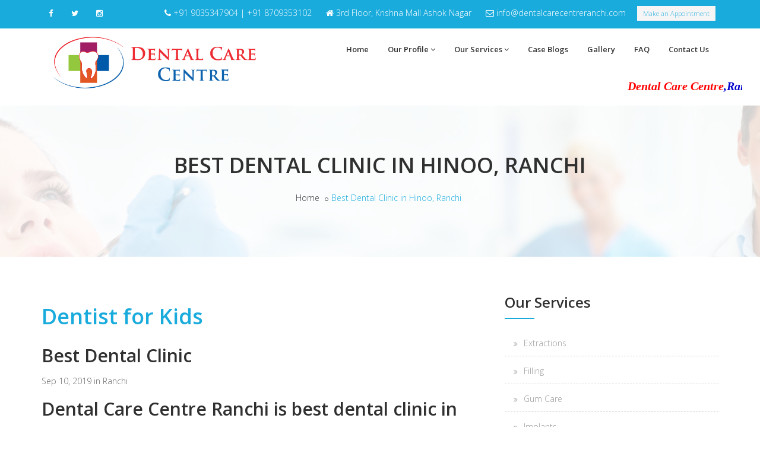

--- FILE ---
content_type: text/html; charset=utf-8
request_url: http://dentalcarecentreranchi.com/dentalclinic/Hinoo/bestdentalclinicinHinoo.html
body_size: 37537
content:







<!DOCTYPE html>
<html dir="ltr" lang="en">

<head>

<!-- Meta Tags -->
<meta name="viewport" content="width=device-width,initial-scale=1.0"/>
<meta http-equiv="content-type" content="text/html; charset=UTF-8"/>
<meta name="description" content="Best Dental Clinic in Hinoo" />
<meta name="keywords" content="dental, clinic, care, centre, hospital" />
<meta name="author" content="Dr. Ankur kr Sriwastwa" />

<!-- Page Title -->
<title>Best Dental Clinic in Hinoo Dental Care Centre</title>

<!-- Favicon and Touch Icons -->
<link href="/images/favicon.png" rel="shortcut icon" type="image/png">
<link href="/images/apple-touch-icon.png" rel="apple-touch-icon">
<link href="/images/apple-touch-icon-72x72.png" rel="apple-touch-icon" sizes="72x72">
<link href="/images/apple-touch-icon-114x114.png" rel="apple-touch-icon" sizes="114x114">
<link href="/images/apple-touch-icon-144x144.png" rel="apple-touch-icon" sizes="144x144">

<!-- Stylesheet -->
<link href="/css/bootstrap.min.css" rel="stylesheet" type="text/css">
<link href="/css/jquery-ui.min.css" rel="stylesheet" type="text/css">
<link href="/css/animate.css" rel="stylesheet" type="text/css">
<link href="/css/css-plugin-collections.css" rel="stylesheet"/>
<!-- CSS | menuzord megamenu skins -->
<link id="menuzord-menu-skins" href="/css/menuzord-skins/menuzord-boxed.css" rel="stylesheet"/>
<!-- CSS | Main style file -->
<link href="/css/style-main.css" rel="stylesheet" type="text/css">
<!-- CSS | Preloader Styles -->
<link href="/css/preloader.css" rel="stylesheet" type="text/css">
<!-- CSS | Custom Margin Padding Collection -->
<link href="/css/custom-bootstrap-margin-padding.css" rel="stylesheet" type="text/css">
<!-- CSS | Responsive media queries -->
<link href="/css/responsive.css" rel="stylesheet" type="text/css">
<!-- CSS | Style css. This is the file where you can place your own custom css code. Just uncomment it and use it. -->
<!-- <link href="css/style.css" rel="stylesheet" type="text/css"> -->

<!-- CSS | Theme Color -->
<link href="/css/colors/theme-skin-blue4.css" rel="stylesheet" type="text/css">
<!-- external javascripts -->
<script src="/js/jquery-2.2.4.min.js"></script>
<script src="/js/jquery-ui.min.js"></script>
<script src="/js/bootstrap.min.js"></script>
<!-- JS | jquery plugin collection for this theme -->
<script src="/js/jquery-plugin-collection.js"></script>

<!-- HTML5 shim and Respond.js for IE8 support of HTML5 elements and media queries -->
<!-- WARNING: Respond.js doesn't work if you view the page via file:// -->
<!--[if lt IE 9]>
  <script src="https://oss.maxcdn.com/html5shiv/3.7.2/html5shiv.min.js"></script>
  <script src="https://oss.maxcdn.com/respond/1.4.2/respond.min.js"></script>
<![endif]-->
</head>
    
<body class="">
<div id="wrapper" class="clearfix">
  <!-- preloader -->
  <div id="preloader">
    <div id="spinner">
      <div class="preloader-dot-loading">
        <div class="cssload-loading"><i></i><i></i><i></i><i></i></div>
      </div>
    </div>
 
  </div>
  
  <!-- Header -->
  


<header id="header" class="header">
    <div class="header-top bg-theme-colored sm-text-center">
      <div class="container">
        <div class="row">
          <div class="col-md-2">
            <div class="widget no-border m-0">
              <ul class="styled-icons icon-dark icon-theme-colored icon-sm sm-text-center">
                <li><a href="https://www.facebook.com/Dentalcarecentreranchi/"><i class="fa fa-facebook"></i></a></li>
                <li><a href="#"><i class="fa fa-twitter"></i></a></li>
                <li><a href="#"><i class="fa fa-instagram"></i></a></li>
              </ul>
            </div>
          </div>
          <div class="col-md-10">
            <div class="widget no-border m-0">
              <ul class="list-inline pull-right flip sm-pull-none sm-text-center mt-5">
                <li class="m-0 pl-10 pr-10"> <i class="fa fa-phone text-white"></i> <a class="text-white" href="#">+91 9035347904 | +91 8709353102</a> </li>
                <li class="text-white m-0 pl-10 pr-10"> <i class="fa fa-home text-white"></i>&nbsp;3rd Floor, Krishna Mall Ashok Nagar</li>
                <li class="m-0 pl-10 pr-10"> <i class="fa fa-envelope-o text-white"></i> <a class="text-white" href="mailto:info@dentalcarecentreranchi.com">info@dentalcarecentreranchi.com</a> </li>
                <li class="sm-display-block mt-sm-10 mb-sm-10">
                  <!-- Modal: Appointment Starts -->
                  <a class="bg-light p-5 text-theme-colored font-11 pl-10 pr-10 ajaxload-popup" href="/ajax-load/Appointment.aspx">Make an Appointment</a>
                    
                  <!-- Modal: Appointment End -->
                </li>
              </ul>
            </div>
          </div>
        </div>
      </div>
    </div>
    <div class="header-nav">
      <div class="header-nav-wrapper navbar-scrolltofixed bg-white">
        <div class="container">
          <nav id="menuzord-right" class="menuzord blue no-bg"><a class="menuzord-brand pull-left flip xs-pull-center mb-15" href="/Default.aspx"><img id="logoimg" src="/images/dental.png" class="logosize" alt=""></a>
            <ul class="menuzord-menu">
              <li><a href="/Default.aspx">Home</a></li>
              <li><a href="">Our Profile</a>
                  <ul class="dropdown">
                      <li><a href ="/OurProfile.aspx">Clinic Profile</a></li>
                      <li><a href ="/DrProfile.aspx">Doctor Profile</a></li>
                  </ul>
              </li>
              <li><a href="#">Our Services</a>
                  <ul class="dropdown">  
                   <li><a href ='/services/27/Root-Canal.html'>Root Canal</a></li>
<li><a href ='/services/28/Missing-Teeth.html'>Missing Teeth</a></li>
<li><a href ='/services/22/Extractions.html'>Extractions</a></li>
<li><a href ='/services/23/Filling.html'>Filling</a></li>
<li><a href ='/services/24/Gum-Care.html'>Gum Care</a></li>
<li><a href ='/services/25/Implants.html'>Implants</a></li>
<li><a href ='/services/26/Orthodontics.html'>Orthodontics</a></li>
<li><a href ='/services/29/Child-Care.html'>Child Care</a></li>

                </ul>
              </li>

                <li><a href="/CaseBlog.aspx">Case Blogs</a></li>
              <li><a href="/galleryAlbum.aspx">Gallery</a></li>
              <li><a href="/Faq.aspx">FAQ</a></li>
              
                 
               
             
                <li><a href="/ContactUs.aspx">Contact Us</a></li>
            </ul>
          </nav>
        </div>
      </div>
    </div>
  </header>
 <div class="col-md-12" style="padding-top:10px">
    <div class="col-md-4"></div>
            <div class="col-md-8">
    <marquee><p>
	<span style="font-family:comic sans ms,cursive;"><strong><cite><span style="color:#ff0000;"><span style="font-size:20px;">Dental Care<span style="color:#0000cd;"><span style="font-size:20px;"> </span></span>Centre</span></span><span style="color:#0000cd;"><span style="font-size:20px;">,Ranchi</span></span></cite></strong></span></p>
</marquee>  
                </div>
          </div>
      <div class="clearfix"></div>


  
  <!-- Start main-content -->
  <div class="main-content">
    <!-- Section: inner-header -->
    <section class="inner-header divider parallax layer-overlay overlay-white-8" data-bg-img="/images/bg/bg6.jpg">
      <div class="container pt-60 pb-60">
        <!-- Section Content -->
        <div class="section-content">
          <div class="row">
            <div class="col-md-12 text-center">
              <h1 class="title">Best Dental Clinic in Hinoo, Ranchi</h1>
              <ol class="breadcrumb text-center text-black mt-10">
                <li><a href="/Default.aspx">Home</a></li>
                
                <li class="active text-theme-colored">Best Dental Clinic in Hinoo, Ranchi</li>
              </ol>
            </div>
          </div>
        </div>
      </div>
    </section>

    <!-- Section: Service details -->
    <section>
      <div class="container">
        <div class="section-content">
          <div class="row">


              
            <div class="col-xs-12 col-sm-8 col-md-8 pull-left flip">

              <div class="row">
                
              </div>
              <div class="row">
                <div class="col-md-12">
                  <h1 style="color: #1AABDD">Dentist for Kids</h1>
                  <p class="lead"><article class='post-511 post type-post status-publish format-standard has-post-thumbnail hentry category-all category-faqs category-pediatric-dentistry category-tips'> <header>       <h2 class='title'>Best Dental Clinic</h2>       <div class='entry-meta'>   <time class='updated' datetime='2019-09-10T13:00:21+00:00'>Sep 10,  2019</time>&nbsp;in Ranchi </div>    </header>    <div class='entry-content default-content'>       <h2>Dental Care Centre Ranchi is best dental clinic in Ranchi</h2>  <h2>There are many reasons for a toothache, and as adults we are able to identify and seek relief when necessary.</h2> <p>Dental Care Centre Ranchi have been established keeping an idea in mind and that is to increase the standard of dental treatment in Ranchi, Jharkhand. At our clinic we are proud of our unique brand of gentle treatment with international standard. As the population is getting concerned for dental treatment, which has gradually increase the demand for ultra modern dental clinic which have all the facilities and technologies under one roof.</p> <p>Dental Care Centre - Dr.Ankur Srivastave is Dental Specialities with multispeciality dental clinic situated in the heart of Ranchi city, with all latest equipments and providing all types of treatment modalities.</p> <p>Dental Care Centre functions on the concept of providing expertise of the various specialists in dental surgery to provide the top most dental care to the patients. We specialize in all the basic & latest dental procedures including dental implants, teeth whitening, porcelain veneers, smile corrections, gap closures, fixed teeth, root canal treatment, gum surgery, braces, kids dentistry, laser dentistry, gummy smile correction metal free crowns/bridges, wisdom teeth extractions, dental X-rays, etc</p> <hr> <h2>Our Specialities : </h2> <ul> <li>Regular Dental & Oral Check up</li> <li>R.C.T. (Root Canal Treatment)</li> <li>Fixed Teeth Replacement</li> <li>Tooth erosion and/or decay</li> <li>ASER - Filling</li> <li>Cosmetic Smile designing</li> <li>Teeth Whitening</li> <li>Dental Implants</li> </ul>     </div>           </article></p>
                  
                    
                </div>
                <div class="col-md-12 mb-30">
                  <h4>Our Features Services</h4>
                  <ul class="list-icon theme-colored">
                    <li><i class="fa fa-pencil-square-o"></i>It is performed using brackets and braces.?</li>
                    <li><i class="fa fa-pencil-square-o"></i>Orthodontic treatment requires minimum of 8-10 months to align the teeth..</li>
                    <li><i class="fa fa-pencil-square-o"></i>If you are young and your teeth are misaligned but in the perfect shape and colour, then braces or is the right path for you  </li>
                  </ul>
                </div>
              </div>
             
             
                 
                   <h1 class='small pull-left'><a href='/dentalclinic/Ranchi/bestdentalclinicinRanchi.html'>Best Dental Clinic in Ranchi</a>&nbsp;|&nbsp; </h1>
<h1 class='small pull-left'><a href='/dentalclinic/Adarsh_Nagar/bestdentalclinicinAdarsh_Nagar.html'>Best Dental Clinic in Adarsh Nagar</a>&nbsp;|&nbsp; </h1>
<h1 class='small pull-left'><a href='/dentalclinic/Argora/bestdentalclinicinArgora.html'>Best Dental Clinic in Argora</a>&nbsp;|&nbsp; </h1>
<h1 class='small pull-left'><a href='/dentalclinic/Argora_Chowk/bestdentalclinicinArgora_Chowk.html'>Best Dental Clinic in Argora Chowk</a>&nbsp;|&nbsp; </h1>
<h1 class='small pull-left'><a href='/dentalclinic/Ashok_Nagar/bestdentalclinicinAshok_Nagar.html'>Best Dental Clinic in Ashok Nagar</a>&nbsp;|&nbsp; </h1>
<h1 class='small pull-left'><a href='/dentalclinic/Bahu_Bazaar/bestdentalclinicinBahu_Bazaar.html'>Best Dental Clinic in Bahu Bazaar</a>&nbsp;|&nbsp; </h1>
<h1 class='small pull-left'><a href='/dentalclinic/Balsiring/bestdentalclinicinBalsiring.html'>Best Dental Clinic in Balsiring</a>&nbsp;|&nbsp; </h1>
<h1 class='small pull-left'><a href='/dentalclinic/Bara_Ghagra/bestdentalclinicinBara_Ghagra.html'>Best Dental Clinic in Bara Ghagra</a>&nbsp;|&nbsp; </h1>
<h1 class='small pull-left'><a href='/dentalclinic/Bariatu_Road/bestdentalclinicinBariatu_Road.html'>Best Dental Clinic in Bariatu Road</a>&nbsp;|&nbsp; </h1>
<h1 class='small pull-left'><a href='/dentalclinic/Bhumiartoli/bestdentalclinicinBhumiartoli.html'>Best Dental Clinic in Bhumiartoli</a>&nbsp;|&nbsp; </h1>
<h1 class='small pull-left'><a href='/dentalclinic/Birsa_Nagar/bestdentalclinicinBirsa_Nagar.html'>Best Dental Clinic in Birsa Nagar</a>&nbsp;|&nbsp; </h1>
<h1 class='small pull-left'><a href='/dentalclinic/Bogaicholi/bestdentalclinicinBogaicholi.html'>Best Dental Clinic in Bogaicholi</a>&nbsp;|&nbsp; </h1>
<h1 class='small pull-left'><a href='/dentalclinic/Booti_More/bestdentalclinicinBooti_More.html'>Best Dental Clinic in Booti More</a>&nbsp;|&nbsp; </h1>
<h1 class='small pull-left'><a href='/dentalclinic/Booty_Road/bestdentalclinicinBooty_Road.html'>Best Dental Clinic in Booty Road</a>&nbsp;|&nbsp; </h1>
<h1 class='small pull-left'><a href='/dentalclinic/Burdwan_Compound/bestdentalclinicinBurdwan_Compound.html'>Best Dental Clinic in Burdwan Compound</a>&nbsp;|&nbsp; </h1>
<h1 class='small pull-left'><a href='/dentalclinic/Chutia/bestdentalclinicinChutia.html'>Best Dental Clinic in Chutia</a>&nbsp;|&nbsp; </h1>
<h1 class='small pull-left'><a href='/dentalclinic/Circular_Road/bestdentalclinicinCircular_Road.html'>Best Dental Clinic in Circular Road</a>&nbsp;|&nbsp; </h1>
<h1 class='small pull-left'><a href='/dentalclinic/Daladili_Bhonda_Road/bestdentalclinicinDaladili_Bhonda_Road.html'>Best Dental Clinic in Daladili Bhonda Road</a>&nbsp;|&nbsp; </h1>
<h1 class='small pull-left'><a href='/dentalclinic/Daud_Nagar/bestdentalclinicinDaud_Nagar.html'>Best Dental Clinic in Daud Nagar</a>&nbsp;|&nbsp; </h1>
<h1 class='small pull-left'><a href='/dentalclinic/Delatoli/bestdentalclinicinDelatoli.html'>Best Dental Clinic in Delatoli</a>&nbsp;|&nbsp; </h1>
<h1 class='small pull-left'><a href='/dentalclinic/Dhurwa/bestdentalclinicinDhurwa.html'>Best Dental Clinic in Dhurwa</a>&nbsp;|&nbsp; </h1>
<h1 class='small pull-left'><a href='/dentalclinic/Dibdih/bestdentalclinicinDibdih.html'>Best Dental Clinic in Dibdih</a>&nbsp;|&nbsp; </h1>
<h1 class='small pull-left'><a href='/dentalclinic/Doranda/bestdentalclinicinDoranda.html'>Best Dental Clinic in Doranda</a>&nbsp;|&nbsp; </h1>
<h1 class='small pull-left'><a href='/dentalclinic/Dwarikapuri/bestdentalclinicinDwarikapuri.html'>Best Dental Clinic in Dwarikapuri</a>&nbsp;|&nbsp; </h1>
<h1 class='small pull-left'><a href='/dentalclinic/Firayalal/bestdentalclinicinFirayalal.html'>Best Dental Clinic in Firayalal</a>&nbsp;|&nbsp; </h1>
<h1 class='small pull-left'><a href='/dentalclinic/Gandhi_Nagar_Colony/bestdentalclinicinGandhi_Nagar_Colony.html'>Best Dental Clinic in Gandhi Nagar Colony</a>&nbsp;|&nbsp; </h1>
<h1 class='small pull-left'><a href='/dentalclinic/Gitilpiri/bestdentalclinicinGitilpiri.html'>Best Dental Clinic in Gitilpiri</a>&nbsp;|&nbsp; </h1>
<h1 class='small pull-left'><a href='/dentalclinic/Gosaintola/bestdentalclinicinGosaintola.html'>Best Dental Clinic in Gosaintola</a>&nbsp;|&nbsp; </h1>
<h1 class='small pull-left'><a href='/dentalclinic/H_B_Road/bestdentalclinicinH_B_Road.html'>Best Dental Clinic in H B Road</a>&nbsp;|&nbsp; </h1>
<h1 class='small pull-left'><a href='/dentalclinic/Harihar_Singh_Road/bestdentalclinicinHarihar_Singh_Road.html'>Best Dental Clinic in Harihar Singh Road</a>&nbsp;|&nbsp; </h1>
<h1 class='small pull-left'><a href='/dentalclinic/Harmu_Colony_Road/bestdentalclinicinHarmu_Colony_Road.html'>Best Dental Clinic in Harmu Colony Road</a>&nbsp;|&nbsp; </h1>
<h1 class='small pull-left'><a href='/dentalclinic/Harmu_Housing_Colony/bestdentalclinicinHarmu_Housing_Colony.html'>Best Dental Clinic in Harmu Housing Colony</a>&nbsp;|&nbsp; </h1>
<h1 class='small pull-left'><a href='/dentalclinic/Hatiya/bestdentalclinicinHatiya.html'>Best Dental Clinic in Hatiya</a>&nbsp;|&nbsp; </h1>
<h1 class='small pull-left'><a href='/dentalclinic/Hazaribag_Road/bestdentalclinicinHazaribag_Road.html'>Best Dental Clinic in Hazaribag Road</a>&nbsp;|&nbsp; </h1>
<h1 class='small pull-left'><a href='/dentalclinic/Hesag/bestdentalclinicinHesag.html'>Best Dental Clinic in Hesag</a>&nbsp;|&nbsp; </h1>
<h1 class='small pull-left'><a href='/dentalclinic/Hindpiri/bestdentalclinicinHindpiri.html'>Best Dental Clinic in Hindpiri</a>&nbsp;|&nbsp; </h1>
<h1 class='small pull-left'><a href='/dentalclinic/Hinoo/bestdentalclinicinHinoo.html'>Best Dental Clinic in Hinoo</a>&nbsp;|&nbsp; </h1>
<h1 class='small pull-left'><a href='/dentalclinic/Income_Tax_Colony/bestdentalclinicinIncome_Tax_Colony.html'>Best Dental Clinic in Income Tax Colony</a>&nbsp;|&nbsp; </h1>
<h1 class='small pull-left'><a href='/dentalclinic/Indira_Nagar_Colony/bestdentalclinicinIndira_Nagar_Colony.html'>Best Dental Clinic in Indira Nagar Colony</a>&nbsp;|&nbsp; </h1>
<h1 class='small pull-left'><a href='/dentalclinic/Indrapuri_Colony/bestdentalclinicinIndrapuri_Colony.html'>Best Dental Clinic in Indrapuri Colony</a>&nbsp;|&nbsp; </h1>
<h1 class='small pull-left'><a href='/dentalclinic/Industrial_Estate/bestdentalclinicinIndustrial_Estate.html'>Best Dental Clinic in Industrial Estate</a>&nbsp;|&nbsp; </h1>
<h1 class='small pull-left'><a href='/dentalclinic/Jagannathpur/bestdentalclinicinJagannathpur.html'>Best Dental Clinic in Jagannathpur</a>&nbsp;|&nbsp; </h1>
<h1 class='small pull-left'><a href='/dentalclinic/Jai_Prakash_Nagar/bestdentalclinicinJai_Prakash_Nagar.html'>Best Dental Clinic in Jai Prakash Nagar</a>&nbsp;|&nbsp; </h1>
<h1 class='small pull-left'><a href='/dentalclinic/Jawahar_Nagar/bestdentalclinicinJawahar_Nagar.html'>Best Dental Clinic in Jawahar Nagar</a>&nbsp;|&nbsp; </h1>
<h1 class='small pull-left'><a href='/dentalclinic/Kadru/bestdentalclinicinKadru.html'>Best Dental Clinic in Kadru</a>&nbsp;|&nbsp; </h1>
<h1 class='small pull-left'><a href='/dentalclinic/Kali_Nagar/bestdentalclinicinKali_Nagar.html'>Best Dental Clinic in Kali Nagar</a>&nbsp;|&nbsp; </h1>
<h1 class='small pull-left'><a href='/dentalclinic/Kalyanpur/bestdentalclinicinKalyanpur.html'>Best Dental Clinic in Kalyanpur</a>&nbsp;|&nbsp; </h1>
<h1 class='small pull-left'><a href='/dentalclinic/Kanchnatoli/bestdentalclinicinKanchnatoli.html'>Best Dental Clinic in Kanchnatoli</a>&nbsp;|&nbsp; </h1>
<h1 class='small pull-left'><a href='/dentalclinic/Kanke/bestdentalclinicinKanke.html'>Best Dental Clinic in Kanke</a>&nbsp;|&nbsp; </h1>
<h1 class='small pull-left'><a href='/dentalclinic/Kanke_Chowk/bestdentalclinicinKanke_Chowk.html'>Best Dental Clinic in Kanke Chowk</a>&nbsp;|&nbsp; </h1>
<h1 class='small pull-left'><a href='/dentalclinic/Kanke_Road/bestdentalclinicinKanke_Road.html'>Best Dental Clinic in Kanke Road</a>&nbsp;|&nbsp; </h1>
<h1 class='small pull-left'><a href='/dentalclinic/Kantatoli/bestdentalclinicinKantatoli.html'>Best Dental Clinic in Kantatoli</a>&nbsp;|&nbsp; </h1>
<h1 class='small pull-left'><a href='/dentalclinic/Karam_Toli_Chowk/bestdentalclinicinKaram_Toli_Chowk.html'>Best Dental Clinic in Karam Toli Chowk</a>&nbsp;|&nbsp; </h1>
<h1 class='small pull-left'><a href='/dentalclinic/Kathalkocha/bestdentalclinicinKathalkocha.html'>Best Dental Clinic in Kathalkocha</a>&nbsp;|&nbsp; </h1>
<h1 class='small pull-left'><a href='/dentalclinic/Kathartoli/bestdentalclinicinKathartoli.html'>Best Dental Clinic in Kathartoli</a>&nbsp;|&nbsp; </h1>
<h1 class='small pull-left'><a href='/dentalclinic/Kishoreganj/bestdentalclinicinKishoreganj.html'>Best Dental Clinic in Kishoreganj</a>&nbsp;|&nbsp; </h1>
<h1 class='small pull-left'><a href='/dentalclinic/Kokar/bestdentalclinicinKokar.html'>Best Dental Clinic in Kokar</a>&nbsp;|&nbsp; </h1>
<h1 class='small pull-left'><a href='/dentalclinic/Kumhartoli/bestdentalclinicinKumhartoli.html'>Best Dental Clinic in Kumhartoli</a>&nbsp;|&nbsp; </h1>
<h1 class='small pull-left'><a href='/dentalclinic/Kusai/bestdentalclinicinKusai.html'>Best Dental Clinic in Kusai</a>&nbsp;|&nbsp; </h1>
<h1 class='small pull-left'><a href='/dentalclinic/Kutchery_Road/bestdentalclinicinKutchery_Road.html'>Best Dental Clinic in Kutchery Road</a>&nbsp;|&nbsp; </h1>
<h1 class='small pull-left'><a href='/dentalclinic/L_N_Mishra_Colony/bestdentalclinicinL_N_Mishra_Colony.html'>Best Dental Clinic in L N Mishra Colony</a>&nbsp;|&nbsp; </h1>
<h1 class='small pull-left'><a href='/dentalclinic/Lalpur/bestdentalclinicinLalpur.html'>Best Dental Clinic in Lalpur</a>&nbsp;|&nbsp; </h1>
<h1 class='small pull-left'><a href='/dentalclinic/Lalpur_Chowk/bestdentalclinicinLalpur_Chowk.html'>Best Dental Clinic in Lalpur Chowk</a>&nbsp;|&nbsp; </h1>
<h1 class='small pull-left'><a href='/dentalclinic/Latma_Road/bestdentalclinicinLatma_Road.html'>Best Dental Clinic in Latma Road</a>&nbsp;|&nbsp; </h1>
<h1 class='small pull-left'><a href='/dentalclinic/Maharatoli/bestdentalclinicinMaharatoli.html'>Best Dental Clinic in Maharatoli</a>&nbsp;|&nbsp; </h1>
<h1 class='small pull-left'><a href='/dentalclinic/Main_Road/bestdentalclinicinMain_Road.html'>Best Dental Clinic in Main Road</a>&nbsp;|&nbsp; </h1>
<h1 class='small pull-left'><a href='/dentalclinic/Masibari/bestdentalclinicinMasibari.html'>Best Dental Clinic in Masibari</a>&nbsp;|&nbsp; </h1>
<h1 class='small pull-left'><a href='/dentalclinic/Morabadi/bestdentalclinicinMorabadi.html'>Best Dental Clinic in Morabadi</a>&nbsp;|&nbsp; </h1>
<h1 class='small pull-left'><a href='/dentalclinic/Nagra_Toli/bestdentalclinicinNagra_Toli.html'>Best Dental Clinic in Nagra Toli</a>&nbsp;|&nbsp; </h1>
<h1 class='small pull-left'><a href='/dentalclinic/Namkum/bestdentalclinicinNamkum.html'>Best Dental Clinic in Namkum</a>&nbsp;|&nbsp; </h1>
<h1 class='small pull-left'><a href='/dentalclinic/Nayatoli/bestdentalclinicinNayatoli.html'>Best Dental Clinic in Nayatoli</a>&nbsp;|&nbsp; </h1>
<h1 class='small pull-left'><a href='/dentalclinic/New_Alkapuri/bestdentalclinicinNew_Alkapuri.html'>Best Dental Clinic in New Alkapuri</a>&nbsp;|&nbsp; </h1>
<h1 class='small pull-left'><a href='/dentalclinic/New_Barhi_Toli/bestdentalclinicinNew_Barhi_Toli.html'>Best Dental Clinic in New Barhi Toli</a>&nbsp;|&nbsp; </h1>
<h1 class='small pull-left'><a href='/dentalclinic/New_SBI_Colony/bestdentalclinicinNew_SBI_Colony.html'>Best Dental Clinic in New SBI Colony</a>&nbsp;|&nbsp; </h1>
<h1 class='small pull-left'><a href='/dentalclinic/Old_A_G_Colony/bestdentalclinicinOld_A_G_Colony.html'>Best Dental Clinic in Old A G Colony</a>&nbsp;|&nbsp; </h1>
<h1 class='small pull-left'><a href='/dentalclinic/Pahartoli/bestdentalclinicinPahartoli.html'>Best Dental Clinic in Pahartoli</a>&nbsp;|&nbsp; </h1>
<h1 class='small pull-left'><a href='/dentalclinic/Panchsheel_Colony/bestdentalclinicinPanchsheel_Colony.html'>Best Dental Clinic in Panchsheel Colony</a>&nbsp;|&nbsp; </h1>
<h1 class='small pull-left'><a href='/dentalclinic/Patel_Nagar/bestdentalclinicinPatel_Nagar.html'>Best Dental Clinic in Patel Nagar</a>&nbsp;|&nbsp; </h1>
<h1 class='small pull-left'><a href='/dentalclinic/Pathalkudwa/bestdentalclinicinPathalkudwa.html'>Best Dental Clinic in Pathalkudwa</a>&nbsp;|&nbsp; </h1>
<h1 class='small pull-left'><a href='/dentalclinic/Patratoli/bestdentalclinicinPatratoli.html'>Best Dental Clinic in Patratoli</a>&nbsp;|&nbsp; </h1>
<h1 class='small pull-left'><a href='/dentalclinic/Pithiyatil/bestdentalclinicinPithiyatil.html'>Best Dental Clinic in Pithiyatil</a>&nbsp;|&nbsp; </h1>
<h1 class='small pull-left'><a href='/dentalclinic/Prem_Nagar/bestdentalclinicinPrem_Nagar.html'>Best Dental Clinic in Prem Nagar</a>&nbsp;|&nbsp; </h1>
<h1 class='small pull-left'><a href='/dentalclinic/Pundag/bestdentalclinicinPundag.html'>Best Dental Clinic in Pundag</a>&nbsp;|&nbsp; </h1>
<h1 class='small pull-left'><a href='/dentalclinic/Purulia_Road/bestdentalclinicinPurulia_Road.html'>Best Dental Clinic in Purulia Road</a>&nbsp;|&nbsp; </h1>
<h1 class='small pull-left'><a href='/dentalclinic/Radium_Road/bestdentalclinicinRadium_Road.html'>Best Dental Clinic in Radium Road</a>&nbsp;|&nbsp; </h1>
<h1 class='small pull-left'><a href='/dentalclinic/Ramgarh_Cantt/bestdentalclinicinRamgarh_Cantt.html'>Best Dental Clinic in Ramgarh Cantt</a>&nbsp;|&nbsp; </h1>
<h1 class='small pull-left'><a href='/dentalclinic/Rani_Bagan/bestdentalclinicinRani_Bagan.html'>Best Dental Clinic in Rani Bagan</a>&nbsp;|&nbsp; </h1>
<h1 class='small pull-left'><a href='/dentalclinic/Ratu/bestdentalclinicinRatu.html'>Best Dental Clinic in Ratu</a>&nbsp;|&nbsp; </h1>
<h1 class='small pull-left'><a href='/dentalclinic/Ratu_Road/bestdentalclinicinRatu_Road.html'>Best Dental Clinic in Ratu Road</a>&nbsp;|&nbsp; </h1>
<h1 class='small pull-left'><a href='/dentalclinic/Ring_Road/bestdentalclinicinRing_Road.html'>Best Dental Clinic in Ring Road</a>&nbsp;|&nbsp; </h1>
<h1 class='small pull-left'><a href='/dentalclinic/Rishabh_Nagar/bestdentalclinicinRishabh_Nagar.html'>Best Dental Clinic in Rishabh Nagar</a>&nbsp;|&nbsp; </h1>
<h1 class='small pull-left'><a href='/dentalclinic/Samlong/bestdentalclinicinSamlong.html'>Best Dental Clinic in Samlong</a>&nbsp;|&nbsp; </h1>
<h1 class='small pull-left'><a href='/dentalclinic/Shanti_Nagar/bestdentalclinicinShanti_Nagar.html'>Best Dental Clinic in Shanti Nagar</a>&nbsp;|&nbsp; </h1>
<h1 class='small pull-left'><a href='/dentalclinic/Shri_Krishna_Nagar_Colony/bestdentalclinicinShri_Krishna_Nagar_Colony.html'>Best Dental Clinic in Shri Krishna Nagar Colony</a>&nbsp;|&nbsp; </h1>
<h1 class='small pull-left'><a href='/dentalclinic/Shukla_Colony/bestdentalclinicinShukla_Colony.html'>Best Dental Clinic in Shukla Colony</a>&nbsp;|&nbsp; </h1>
<h1 class='small pull-left'><a href='/dentalclinic/Simlia/bestdentalclinicinSimlia.html'>Best Dental Clinic in Simlia</a>&nbsp;|&nbsp; </h1>
<h1 class='small pull-left'><a href='/dentalclinic/Singh_More/bestdentalclinicinSingh_More.html'>Best Dental Clinic in Singh More</a>&nbsp;|&nbsp; </h1>
<h1 class='small pull-left'><a href='/dentalclinic/Siram_Toli_Chowk/bestdentalclinicinSiram_Toli_Chowk.html'>Best Dental Clinic in Siram Toli Chowk</a>&nbsp;|&nbsp; </h1>
<h1 class='small pull-left'><a href='/dentalclinic/Tiril/bestdentalclinicinTiril.html'>Best Dental Clinic in Tiril</a>&nbsp;|&nbsp; </h1>
<h1 class='small pull-left'><a href='/dentalclinic/Tongritoli/bestdentalclinicinTongritoli.html'>Best Dental Clinic in Tongritoli</a>&nbsp;|&nbsp; </h1>
<h1 class='small pull-left'><a href='/dentalclinic/Tupudana/bestdentalclinicinTupudana.html'>Best Dental Clinic in Tupudana</a>&nbsp;|&nbsp; </h1>
<h1 class='small pull-left'><a href='/dentalclinic/Upper_Bazaar/bestdentalclinicinUpper_Bazaar.html'>Best Dental Clinic in Upper Bazaar</a>&nbsp;|&nbsp; </h1>

            </div>





            <div class="col-sx-12 col-sm-4 col-md-4 sidebar pull-right flip">
              <div class="widget">
                <h3 class="line-bottom mt-0">Our Services</h3>
                       <div class='categories'>
<ul class='list angle-double-right list-border'>
<li><a href ='/services/22/Extractions.html'>Extractions</a></li></li>
</ul>
</div>
   <div class='categories'>
<ul class='list angle-double-right list-border'>
<li><a href ='/services/23/Filling.html'>Filling</a></li></li>
</ul>
</div>
   <div class='categories'>
<ul class='list angle-double-right list-border'>
<li><a href ='/services/24/Gum-Care.html'>Gum Care</a></li></li>
</ul>
</div>
   <div class='categories'>
<ul class='list angle-double-right list-border'>
<li><a href ='/services/25/Implants.html'>Implants</a></li></li>
</ul>
</div>
   <div class='categories'>
<ul class='list angle-double-right list-border'>
<li><a href ='/services/26/Orthodontics.html'>Orthodontics</a></li></li>
</ul>
</div>
   <div class='categories'>
<ul class='list angle-double-right list-border'>
<li><a href ='/services/27/Root-Canal.html'>Root Canal</a></li></li>
</ul>
</div>

          
              </div>
              <div class="widget">
                <div class="bg-img-box maxwidth400 border-10px p-20">
                  <h5><i class="fa fa-clock-o text-theme-colored"></i> Opening Hours</h5>
                  <div class="opening-hours">
                      <ul class="list-unstyled">
                      <li class="clearfix"> <span> Monday - Tuesday </span>
                        <div class="value">10.00 am - 08.00 pm </div>
                      </li>
                      <li class="clearfix"> <span> Wednesday </span>
                        <div class="value">Off</div>
                      </li>
                      <li class="clearfix"> <span> Thursday - Saturday  </span>
                        <div class="value"> 10.00 am - 08.00 pm </div>
                      </li>
                      <li class="clearfix"> <span> Sunday </span>
                        <div class="value">10.00 am - 08.00 pm</div>
                      </li>
                    </ul>
                    
                  </div>
                  <a class="btn btn-gray btn-sm mt-30 ajaxload-popup" data-toggle="modal" data-target="#BSParentModal" href="/ajax-load/form-appointment.html">Request an appointment</a>
                </div>
              </div>


              
               

            </div>
          </div>
        </div>
      </div>
    </section>

    <!-- Section: Doctors -->
   
  </div>
  <!-- end main-content -->  

  <!-- Footer -->
 


<div id="fb-root"></div>
<script>(function (d, s, id) {
        var js, fjs = d.getElementsByTagName(s)[0];
        if (d.getElementById(id)) return;
        js = d.createElement(s); js.id = id;
        js.src = 'https://connect.facebook.net/en_GB/sdk.js#xfbml=1&version=v2.12';
        fjs.parentNode.insertBefore(js, fjs);
    }(document, 'script', 'facebook-jssdk'));</script>


 <footer id="footer" class="footer bg-black-222" style="margin-top:5px;">
    <div class="container pt-0 pb-40">
      <div class="row mb-50">
        <div class="footer-box-wrapper equal-height">
        
        </div>
      </div>
      <div class="row border-bottom-black">
        <div class="col-sm-6 col-md-3">
          <div class="widget dark">
            <img class="mt-10 mb-20" alt="" src="/images/dental.png" style="height: 80px;width: 200px;">
            <p>3rd Floor, Krishna Mall Ashok Nagar</p>
            <ul class="mt-5">
              <li class="m-0 pl-0 pr-10"> <i class="fa fa-phone text-theme-colored mr-5"></i> <a class="text-gray" href="#">+91 9035347904 | +91 8709353102</a> </li>
              <li class="m-0 pl-0 pr-10"> <i class="fa fa-envelope-o text-theme-colored mr-5"></i> <a class="text-gray" href="mailto:info@dentalcarecentreranchi.com">info@dentalcarecentreranchi.com</a> </li>
              <li class="m-0 pl-0 pr-10"> <i class="fa fa-globe text-theme-colored mr-5"></i> <a class="text-gray" href="#">Dentalcarecentreranchi.com</a> </li>
            </ul>
          </div>
        </div>
        <div class="col-sm-6 col-md-3">
          <div class="widget dark">
            <h5 class="widget-title line-bottom">Useful Links</h5>
            <ul class="list angle-double-right list-border">
              <li><a href="/Default.aspx">Home</a></li>
              <li><a href="/RegCertificates.aspx">Reg Certificates</a></li>
               <li><a href="/galleryAlbum.aspx">Gallery</a></li>
               <li><a href="/Testimonial.aspx">Testimonial </a></li>
                <li><a href="/rct/ranchi/rctspecialistinranchi.html">RCT Specialist in Ranchi </a></li>
                 
             
                
             
              <li><a href="/ContactUs.aspx">Contact Us</a></li>
                <li><a href="/login.aspx">LogIn</a></li>
            </ul>
          </div>
        </div>
        <div class="col-sm-6 col-md-3">
          <div class="widget dark">
            <h5 class="widget-title line-bottom">Facebook box</h5>
            <div class="latest-posts">

               
              <div class="fb-page" data-href="https://www.facebook.com/Dentalcarecentreranchi/" data-tabs="timeline" data-width="250" data-height="250" data-small-header="true" data-adapt-container-width="true" data-hide-cover="false" data-show-facepile="true"><blockquote cite="https://www.facebook.com/Dentalcarecentreranchi/" class="fb-xfbml-parse-ignore"><a href="https://www.facebook.com/Dentalcarecentreranchi/">Facebook</a></blockquote></div>
          
            </div>
          </div>
        </div>
        <div class="col-sm-6 col-md-3">
          <div class="widget dark">
            <h5 class="widget-title line-bottom">Working Hours</h5>
            <div class="opening-hours">
              <ul class="list-border">
                <li class="clearfix text-white"> <span> Mon - Tues :  </span>
                  <div class="value pull-right flip"> 10.00 am - 08.00 pm </div>
                </li>
                <li class="clearfix text-white"> <span> Wednes :</span>
                  <div class="value pull-right flip">Off</div>
                </li>
                <li class="clearfix text-white"> <span> Thurs-Fri : </span>
                  <div class="value pull-right flip"> 10.00 pm - 08.00 pm </div>
                </li>
                <li class="clearfix text-white"> <span> Sun : </span>
                  <div class="value pull-right flip"> 10.00 pm - 08.00 pm </div>
                </li>
              </ul>
            </div>
          </div>
        </div>
      </div>
    </div>

      <div class="container pt-0">
           <div class="container">
      <div class="row">
        <div class="footer-box-wrapper">
       <h1 class="small pull-left m-0"><a class="text-white" href="/rootcanaltreatment/ranchi/rootcanaltreatmentinranchi.html">Root Canal Treatment in ranchi</a>&nbsp;|&nbsp;</h1>
            <h1 class="small pull-left m-0"><a class="text-white" href="/dentalclinic/ranchi/dentalclinicinranchi.html">Dental Clinic  in ranchi</a>&nbsp;|&nbsp;</h1>
            <h1 class="small pull-left m-0"><a class="text-white" href="/toothpaintreatment/ranchi/toothpaintreatmentinranchi.html">Tooth pain treatment in ranchi</a>&nbsp;|&nbsp;</h1>
            <h1 class="small pull-left m-0"><a class="text-white" href="/dentistforkids/ranchi/dentistforkidsinranchi.html">Dentist of kids in ranchi</a>&nbsp;|&nbsp;</h1>
            <h1 class="small pull-left m-0"><a class="text-white" href="#">Paediatric dentist in ranchi</a>&nbsp;|&nbsp;</h1>
            <h1 class="small pull-left m-0"><a class="text-white" href="/kidsdentistry/ranchi/kidsdentistryinranchi.html">Kids Dentistry in ranchi</a>&nbsp;|&nbsp;</h1>
            <h1 class="small pull-left m-0"><a class="text-white" href="/rct/ranchi/ranchiinranchi.html">RCT in Ranchi</a>&nbsp;|&nbsp;</h1>
            <h1 class="small pull-left m-0"><a class="text-white" href="/rct/ranchi/ranchiinranchi.html">RCT speacilist in ranchi</a>&nbsp;|&nbsp;</h1>
            <h1 class="small pull-left m-0"><a class="text-white" href="/bestdentist/ranchi/bestdentistinranchi.html">Dentist in ranchi</a>&nbsp;|&nbsp;</h1>
             <h1 class="small pull-left m-0"><a class="text-white" href="/dentalimplant/ranchi/dentalimplant.html">Dental implant in ranchi</a>&nbsp;|&nbsp;</h1>
        </div>
      </div>
               </div>
          </div>

    <div class="footer-bottom bg-black-333">
      <div class="container pt-20 pb-20">
        <div class="row">
          <div class="col-md-6 sm-text-center">
            <p class="font-13 text-white m-0">Copyright &copy;2026 Dental Care Centre. Developed by <a href="http://itmaniacs.co.in">Maniacs Infotech Pvt.Ltd.</a></p>
          </div>
          <div class="col-md-6 text-right flip sm-text-center">
            <div class="widget no-border m-0">
              <ul class="styled-icons icon-dark icon-circled icon-sm">
                <li><a href="https://www.facebook.com/Dentalcarecentreranchi/"><i class="fa fa-facebook"></i></a></li>
                <li><a href="#"><i class="fa fa-twitter"></i></a></li>
                <li><a href="#"><i class="fa fa-skype"></i></a></li>
                <li><a href="#"><i class="fa fa-youtube"></i></a></li>
                <li><a href="#"><i class="fa fa-instagram"></i></a></li>
                
              </ul>
            </div>
          </div>
        </div>
      </div>
    </div>
  </footer>
  <a class="scrollToTop" href="#"><i class="fa fa-angle-up"></i></a>
</div>
<!-- end wrapper -->

<!-- Footer Scripts -->
<!-- JS | Custom script for all pages -->
<script src="/js/custom.js"></script>

</body>

</html>

--- FILE ---
content_type: text/css
request_url: http://dentalcarecentreranchi.com/css/colors/theme-skin-blue4.css
body_size: 22432
content:
/* --------------------------------------
@Author: ThemeMascot
@URL: http://themeforest.net/user/ThemeMascot

COLOR : Blue
COLOR CODE: #1AABDD
----------------------------------------- */
/* text-theme-color */
.text-theme-colored {
  color: #1AABDD !important;
}
/* text-hover-theme-color */
.text-hover-theme-colored:hover {
  color: #1AABDD !important;
}
/* background-theme-color */
.bg-theme-colored {
  background-color: #1AABDD !important;
}
.bg-theme-colored-lighter2 {
  background-color: #21b3e5 !important;
}
.bg-theme-colored-lighter3 {
  background-color: #2ab6e6 !important;
}
.bg-theme-colored-lighter4 {
  background-color: #34b9e7 !important;
}
.bg-theme-colored-darker2 {
  background-color: #18a0cf !important;
}
.bg-theme-colored-darker3 {
  background-color: #1799c6 !important;
}
.bg-theme-colored-darker4 {
  background-color: #1692bd !important;
}
.panel-group .panel-title a::after {
  background-color: #1AABDD !important;
}
/* bg-hover-theme-color */
.bg-hover-theme-colored:hover {
  background: #1AABDD !important;
  border-color: #1AABDD !important;
  color: #fff !important;
}
.bg-hover-theme-colored:hover h1,
.bg-hover-theme-colored:hover h2,
.bg-hover-theme-colored:hover h3,
.bg-hover-theme-colored:hover h4,
.bg-hover-theme-colored:hover h5,
.bg-hover-theme-colored:hover h6,
.bg-hover-theme-colored:hover p,
.bg-hover-theme-colored:hover a,
.bg-hover-theme-colored:hover i {
  color: #fff !important;
}
/* border-theme-color */
.border-theme-colored {
  border-color: #1AABDD !important;
}
.causes .progress-item .progress-bar .percent {
  border-color: #1AABDD !important;
}
.team-member .member-info {
  background-color: rgba(26, 171, 221, 0.7) !important;
}
/* background-color-transparent */
.bg-theme-colored-transparent-9 {
  background-color: rgba(26, 171, 221, 0.9);
}
.bg-theme-colored-transparent-8 {
  background-color: rgba(26, 171, 221, 0.8);
}
.bg-theme-colored-transparent-7 {
  background-color: rgba(26, 171, 221, 0.7);
}
.bg-theme-colored-transparent-6 {
  background-color: rgba(26, 171, 221, 0.6);
}
.bg-theme-colored-transparent-5 {
  background-color: rgba(26, 171, 221, 0.5);
}
.bg-theme-colored-transparent-4 {
  background-color: rgba(26, 171, 221, 0.4);
}
.bg-theme-colored-transparent-3 {
  background-color: rgba(26, 171, 221, 0.3);
}
.bg-theme-colored-transparent-2 {
  background-color: rgba(26, 171, 221, 0.2);
}
.bg-theme-colored-transparent-1 {
  background-color: rgba(26, 171, 221, 0.1);
}
.bg-theme-colored-transparent,
.piechart-block {
  background-color: rgba(26, 171, 221, 0.75) !important;
}
/* Layer-overlay */
.overlay-theme-colored:before {
  background-color: rgba(26, 171, 221, 0.8) !important;
}
/* Layeroverlay */
.post .entry-meta.meta-absolute,
.volunteer .overlay,
.bg-theme-colored-transparent-deep {
  background-color: rgba(26, 171, 221, 0.9) !important;
}
.icon-box.box-style1.practice-style3:hover .icon-wrapper,
.zeus .tp-bullet::after {
  background-color: #1AABDD;
}
.preloader-dot-loading .cssload-loading i {
  background: #1AABDD !important;
}
/*
 * background: theme-color
 * -----------------------------------------------
*/
.tab-slider .nav.nav-pills a:hover,
.tab-slider .nav.nav-pills a.active,
.custom-nav-tabs > li > a:hover,
.widget .tags a:hover,
.progress-item .progress-bar,
.small-title .title::after,
.title-icon::before,
.title-icon::after,
.testimonial .item::after,
.drop-caps.colored-square p:first-child:first-letter,
.drop-caps.colored-rounded p:first-child:first-letter,
.list-icon.theme-colored.square li i,
.list-icon.theme-colored.rounded li i,
.working-process.theme-colored a,
.widget.dark .tags a:hover,
.blog-posts .post .entry-content .post-date.right,
.horizontal-tab-centered .nav-pills > li > a:hover,
.horizontal-tab-centered .nav-pills > li.active > a,
.horizontal-tab-centered .nav-pills > li.active > a:hover,
.horizontal-tab-centered .nav-pills > li.active > a:focus,
.owl-theme.dot-theme-colored .owl-controls .owl-dot span,
.portfolio-filter a.active,
.portfolio-filter a:hover,
.pagination.theme-colored li.active a,
.section-title .both-side-line::after,
.section-title .both-side-line::before,
.section-title .top-side-line::after,
.section-title .left-side-line::before,
.section-title .right-side-line::before,
.product .tag-sale,
.owl-theme .owl-dots .owl-dot.active span,
.title-icon::after,
.title-icon::before,
.line-bottom:after,
.line-bottom-centered::after,
.table-schedule thead,
.vertical-tab .nav-tabs > li.active > a,
.vertical-tab .nav-tabs > li.active > a:hover,
.vertical-tab .nav-tabs > li.active > a:focus {
  background: #1AABDD;
}
.ui-state-highlight {
  background: #1AABDD !important;
  color: #fff !important;
}
/*
 * text: theme-color
 * -----------------------------------------------
*/
ul.list.theme-colored li:before,
ul.list.theme-colored.angle-double-right li:before,
ul.list.theme-colored.angle-right li:before,
ul.list.theme-colored.check-circle li:before,
ul.list.theme-colored.check li:before,
.list-icon.theme-colored li i,
.title-icon [class^="flaticon-"]::after,
.title-icon [class^="flaticon-"]::before,
.menuzord-menu > li > .megamenu .megamenu-row li:hover > a,
.menuzord-menu > li > .megamenu .megamenu-row .post a:hover,
.menuzord-menu > li > .megamenu .megamenu-row li:hover > a i,
.menuzord-menu > li > .megamenu .megamenu-row .post a:hover i,
.testimonial-carousel.boxed .content::after,
.blog-posts .post .entry-meta li i,
.widget .twitter-feed li::after,
.widget .address li i,
.icon-box.box-style1.practice-style3 i,
.attorney-carousel .content .contact-area i,
.attorney-address li i,
.icon-box.services-style1:hover .heading,
.horizontal-contact-widget .widget::before,
.horizontal-contact-widget .each-widget::before,
.small-title i,
.drop-caps.text-colored p:first-child:first-letter,
.schedule-box:hover .schedule-details .title a,
.widget.dark .nav-tabs li.active a,
.pagination.theme-colored li a,
.pager.theme-colored a,
.widget .post-title a:hover,
.volunteer .info .name a,
.donation-form .form-group label,
.title-icon [class^="flaticon-"]::after,
.title-icon [class^="flaticon-"]::before {
  color: #1AABDD;
}
.star-rating span::before {
  color: #1AABDD !important;
}
.accordion.theme-colored .panel-title a::after {
  background-color: #1AABDD !important;
  color: #fff;
}
/*
 * border: theme-color
 * -----------------------------------------------
*/
.icon-box.icon-rounded-bordered i,
.widget .line-bottom:after,
.widget .line-bottom:after,
.pager.theme-colored a {
  border: 1px solid #1AABDD;
}
.border-theme-colored,
.owl-theme .owl-dots .owl-dot span {
  border-color: #1AABDD;
}
.icon-box.box-style1.practice-style3:hover .icon-wrapper::after {
  border-color: #1AABDD transparent transparent;
}
.icon-box .icon.icon-border-effect::after {
  box-shadow: 0 0 0 3px #1AABDD;
}
/* border-left-color */
blockquote.theme-colored {
  border-left: 3px solid #1AABDD;
}
blockquote.bg-theme-colored {
  border-left: 3px solid #1588af;
  color: #fff;
}
blockquote.bg-theme-colored footer {
  color: #eeeeee;
}
blockquote.gray.bg-theme-colored {
  background-color: #eeeeee !important;
  border-left: 3px solid #1AABDD;
  color: #1AABDD;
}
blockquote.gray.bg-theme-colored footer {
  color: #777777;
}
.attorney-address li {
  border-left: 1px solid #1AABDD;
}
.section-title.title-border {
  border-left: 4px solid #1AABDD;
}
/* border-top-color */
.member-info {
  border-top: 3px outset #1AABDD;
}
.cssload-tri {
  border-top: 27px solid #1AABDD;
}
/* border-right-color */
.border-right-red {
  border-right: 1px solid #1AABDD;
}
.section-title.title-border.title-right {
  border-right: 4px solid #1AABDD;
}
/* border-bottom-color */
.event {
  border-bottom-color: #1AABDD;
}
.cssload-tri.cssload-invert {
  border-bottom: 27px solid #1AABDD;
}
/* box-shadow */
/*pricing table */
.pricing-table.scale-effect.featured,
.pricing-table.scale-effect:hover {
  background-color: #1AABDD !important;
  border-color: #1AABDD !important;
  color: #fff !important;
}
.pricing-table.scale-effect.featured .package-type,
.pricing-table.scale-effect:hover .package-type,
.pricing-table.scale-effect.featured .price,
.pricing-table.scale-effect:hover .price,
.pricing-table.scale-effect.featured .subtitle,
.pricing-table.scale-effect:hover .subtitle {
  color: #fff !important;
}
.pricing-table.scale-effect.featured .btn,
.pricing-table.scale-effect:hover .btn {
  background-color: #fff !important;
  color: #1AABDD !important;
}
/*
 * btn-default: theme-color
 * -----------------------------------------------
*/
.btn-default.btn-theme-colored {
  color: #1AABDD;
  background-color: #fff;
  border-color: #1AABDD;
}
.btn-default.btn-theme-colored:focus,
.btn-default.btn-theme-colored.focus {
  color: #1AABDD;
  background-color: #e6e6e6;
  border-color: #0d536b;
}
.btn-default.btn-theme-colored:hover {
  color: #1AABDD;
  background-color: #e6e6e6;
  border-color: #1481a6;
}
.btn-default.btn-theme-colored:active,
.btn-default.btn-theme-colored.active,
.open > .dropdown-toggle.btn-default.btn-theme-colored {
  color: #1AABDD;
  background-color: #e6e6e6;
  border-color: #1481a6;
}
.btn-default.btn-theme-colored:active:hover,
.btn-default.btn-theme-colored.active:hover,
.open > .dropdown-toggle.btn-default.btn-theme-colored:hover,
.btn-default.btn-theme-colored:active:focus,
.btn-default.btn-theme-colored.active:focus,
.open > .dropdown-toggle.btn-default.btn-theme-colored:focus,
.btn-default.btn-theme-colored:active.focus,
.btn-default.btn-theme-colored.active.focus,
.open > .dropdown-toggle.btn-default.btn-theme-colored.focus {
  color: #1AABDD;
  background-color: #d4d4d4;
  border-color: #0d536b;
}
.btn-default.btn-theme-colored:active,
.btn-default.btn-theme-colored.active,
.open > .dropdown-toggle.btn-default.btn-theme-colored {
  background-image: none;
}
.btn-default.btn-theme-colored.disabled:hover,
.btn-default.btn-theme-colored[disabled]:hover,
fieldset[disabled] .btn-default.btn-theme-colored:hover,
.btn-default.btn-theme-colored.disabled:focus,
.btn-default.btn-theme-colored[disabled]:focus,
fieldset[disabled] .btn-default.btn-theme-colored:focus,
.btn-default.btn-theme-colored.disabled.focus,
.btn-default.btn-theme-colored[disabled].focus,
fieldset[disabled] .btn-default.btn-theme-colored.focus {
  background-color: #fff;
  border-color: #1AABDD;
}
.btn-default.btn-theme-colored .badge {
  color: #fff;
  background-color: #1AABDD;
}
.btn-default.btn-theme-colored:hover,
.btn-default.btn-theme-colored:active,
.btn-default.btn-theme-colored:focus {
  background-color: #1AABDD;
  border-color: #1AABDD;
  color: #fff;
}
/*
 * btn-border
 * -----------------------------------------------
*/
.btn-border.btn-theme-colored {
  color: #1AABDD;
  background-color: #fff;
  border-color: #1AABDD;
}
.btn-border.btn-theme-colored:focus,
.btn-border.btn-theme-colored.focus {
  color: #1AABDD;
  background-color: #e6e6e6;
  border-color: #0d536b;
}
.btn-border.btn-theme-colored:hover {
  color: #1AABDD;
  background-color: #e6e6e6;
  border-color: #1481a6;
}
.btn-border.btn-theme-colored:active,
.btn-border.btn-theme-colored.active,
.open > .dropdown-toggle.btn-border.btn-theme-colored {
  color: #1AABDD;
  background-color: #e6e6e6;
  border-color: #1481a6;
}
.btn-border.btn-theme-colored:active:hover,
.btn-border.btn-theme-colored.active:hover,
.open > .dropdown-toggle.btn-border.btn-theme-colored:hover,
.btn-border.btn-theme-colored:active:focus,
.btn-border.btn-theme-colored.active:focus,
.open > .dropdown-toggle.btn-border.btn-theme-colored:focus,
.btn-border.btn-theme-colored:active.focus,
.btn-border.btn-theme-colored.active.focus,
.open > .dropdown-toggle.btn-border.btn-theme-colored.focus {
  color: #1AABDD;
  background-color: #d4d4d4;
  border-color: #0d536b;
}
.btn-border.btn-theme-colored:active,
.btn-border.btn-theme-colored.active,
.open > .dropdown-toggle.btn-border.btn-theme-colored {
  background-image: none;
}
.btn-border.btn-theme-colored.disabled:hover,
.btn-border.btn-theme-colored[disabled]:hover,
fieldset[disabled] .btn-border.btn-theme-colored:hover,
.btn-border.btn-theme-colored.disabled:focus,
.btn-border.btn-theme-colored[disabled]:focus,
fieldset[disabled] .btn-border.btn-theme-colored:focus,
.btn-border.btn-theme-colored.disabled.focus,
.btn-border.btn-theme-colored[disabled].focus,
fieldset[disabled] .btn-border.btn-theme-colored.focus {
  background-color: #fff;
  border-color: #1AABDD;
}
.btn-border.btn-theme-colored .badge {
  color: #fff;
  background-color: #1AABDD;
}
.btn-border.btn-theme-colored:hover,
.btn-border.btn-theme-colored:active,
.btn-border.btn-theme-colored:focus {
  background-color: #1588af;
  border-color: #1588af;
  color: #fff;
}
/*
 * btn-dark
 * -----------------------------------------------
*/
.btn-dark.btn-theme-colored {
  color: #fff;
  background-color: #1AABDD;
  border-color: #1AABDD;
}
.btn-dark.btn-theme-colored:focus,
.btn-dark.btn-theme-colored.focus {
  color: #fff;
  background-color: #1588af;
  border-color: #0d536b;
}
.btn-dark.btn-theme-colored:hover {
  color: #fff;
  background-color: #1588af;
  border-color: #1481a6;
}
.btn-dark.btn-theme-colored:active,
.btn-dark.btn-theme-colored.active,
.open > .dropdown-toggle.btn-dark.btn-theme-colored {
  color: #fff;
  background-color: #1588af;
  border-color: #1481a6;
}
.btn-dark.btn-theme-colored:active:hover,
.btn-dark.btn-theme-colored.active:hover,
.open > .dropdown-toggle.btn-dark.btn-theme-colored:hover,
.btn-dark.btn-theme-colored:active:focus,
.btn-dark.btn-theme-colored.active:focus,
.open > .dropdown-toggle.btn-dark.btn-theme-colored:focus,
.btn-dark.btn-theme-colored:active.focus,
.btn-dark.btn-theme-colored.active.focus,
.open > .dropdown-toggle.btn-dark.btn-theme-colored.focus {
  color: #fff;
  background-color: #116f8f;
  border-color: #0d536b;
}
.btn-dark.btn-theme-colored:active,
.btn-dark.btn-theme-colored.active,
.open > .dropdown-toggle.btn-dark.btn-theme-colored {
  background-image: none;
}
.btn-dark.btn-theme-colored.disabled:hover,
.btn-dark.btn-theme-colored[disabled]:hover,
fieldset[disabled] .btn-dark.btn-theme-colored:hover,
.btn-dark.btn-theme-colored.disabled:focus,
.btn-dark.btn-theme-colored[disabled]:focus,
fieldset[disabled] .btn-dark.btn-theme-colored:focus,
.btn-dark.btn-theme-colored.disabled.focus,
.btn-dark.btn-theme-colored[disabled].focus,
fieldset[disabled] .btn-dark.btn-theme-colored.focus {
  background-color: #1AABDD;
  border-color: #1AABDD;
}
.btn-dark.btn-theme-colored .badge {
  color: #1AABDD;
  background-color: #fff;
}
/*
 * btn-gray
 * -----------------------------------------------
*/
.btn-gray.btn-theme-colored {
  color: #fff;
  background-color: #41bee9;
  border-color: #41bee9;
}
.btn-gray.btn-theme-colored:focus,
.btn-gray.btn-theme-colored.focus {
  color: #fff;
  background-color: #1aabdd;
  border-color: #127699;
}
.btn-gray.btn-theme-colored:hover {
  color: #fff;
  background-color: #1aabdd;
  border-color: #19a4d4;
}
.btn-gray.btn-theme-colored:active,
.btn-gray.btn-theme-colored.active,
.open > .dropdown-toggle.btn-gray.btn-theme-colored {
  color: #fff;
  background-color: #1aabdd;
  border-color: #19a4d4;
}
.btn-gray.btn-theme-colored:active:hover,
.btn-gray.btn-theme-colored.active:hover,
.open > .dropdown-toggle.btn-gray.btn-theme-colored:hover,
.btn-gray.btn-theme-colored:active:focus,
.btn-gray.btn-theme-colored.active:focus,
.open > .dropdown-toggle.btn-gray.btn-theme-colored:focus,
.btn-gray.btn-theme-colored:active.focus,
.btn-gray.btn-theme-colored.active.focus,
.open > .dropdown-toggle.btn-gray.btn-theme-colored.focus {
  color: #fff;
  background-color: #1692bd;
  border-color: #127699;
}
.btn-gray.btn-theme-colored:active,
.btn-gray.btn-theme-colored.active,
.open > .dropdown-toggle.btn-gray.btn-theme-colored {
  background-image: none;
}
.btn-gray.btn-theme-colored.disabled:hover,
.btn-gray.btn-theme-colored[disabled]:hover,
fieldset[disabled] .btn-gray.btn-theme-colored:hover,
.btn-gray.btn-theme-colored.disabled:focus,
.btn-gray.btn-theme-colored[disabled]:focus,
fieldset[disabled] .btn-gray.btn-theme-colored:focus,
.btn-gray.btn-theme-colored.disabled.focus,
.btn-gray.btn-theme-colored[disabled].focus,
fieldset[disabled] .btn-gray.btn-theme-colored.focus {
  background-color: #41bee9;
  border-color: #41bee9;
}
.btn-gray.btn-theme-colored .badge {
  color: #41bee9;
  background-color: #fff;
}
/*
 * btn-primary: theme-color
 * -----------------------------------------------
*/
.btn-theme-colored {
  color: #fff;
  background-color: #1AABDD;
  border-color: #1AABDD;
}
.btn-theme-colored:focus,
.btn-theme-colored.focus {
  color: #fff;
  background-color: #1588af;
  border-color: #0d536b;
}
.btn-theme-colored:hover {
  color: #fff;
  background-color: #1588af;
  border-color: #1481a6;
}
.btn-theme-colored:active,
.btn-theme-colored.active,
.open > .dropdown-toggle.btn-theme-colored {
  color: #fff;
  background-color: #1588af;
  border-color: #1481a6;
}
.btn-theme-colored:active:hover,
.btn-theme-colored.active:hover,
.open > .dropdown-toggle.btn-theme-colored:hover,
.btn-theme-colored:active:focus,
.btn-theme-colored.active:focus,
.open > .dropdown-toggle.btn-theme-colored:focus,
.btn-theme-colored:active.focus,
.btn-theme-colored.active.focus,
.open > .dropdown-toggle.btn-theme-colored.focus {
  color: #fff;
  background-color: #116f8f;
  border-color: #0d536b;
}
.btn-theme-colored:active,
.btn-theme-colored.active,
.open > .dropdown-toggle.btn-theme-colored {
  background-image: none;
}
.btn-theme-colored.disabled:hover,
.btn-theme-colored[disabled]:hover,
fieldset[disabled] .btn-theme-colored:hover,
.btn-theme-colored.disabled:focus,
.btn-theme-colored[disabled]:focus,
fieldset[disabled] .btn-theme-colored:focus,
.btn-theme-colored.disabled.focus,
.btn-theme-colored[disabled].focus,
fieldset[disabled] .btn-theme-colored.focus {
  background-color: #1AABDD;
  border-color: #1AABDD;
}
.btn-theme-colored .badge {
  color: #1AABDD;
  background-color: #fff;
}
/*
 * btn-transparent
 * -----------------------------------------------
*/
.btn-transparent {
  background-color: transparent;
  color: #fff;
}
.btn-transparent.btn-theme-colored {
  background-color: transparent;
}
.btn-transparent.btn-dark {
  background-color: #111111;
  border-color: #111111;
}
.btn-transparent.btn-dark:hover {
  background-color: #000000;
  border-color: #000000;
}
.btn-transparent.btn-dark.btn-theme-colored {
  background-color: #1AABDD;
  border-color: #1AABDD;
}
.btn-transparent.btn-dark.btn-theme-colored:hover {
  background-color: #1588af;
  border-color: #1588af;
}
.btn-transparent.btn-border {
  background-color: transparent;
  border-color: #eeeeee;
}
.btn-transparent.btn-border:hover {
  background-color: #eeeeee;
  color: #000;
}
.btn-transparent.btn-border.btn-theme-colored {
  background-color: transparent;
  border-color: #1AABDD;
}
.btn-transparent.btn-border.btn-theme-colored:hover {
  background-color: #1AABDD;
  color: #fff;
}
.btn-gray.btn-transparent {
  background-color: #d3d3d3;
  color: #333333;
}
.btn-gray.btn-transparent:hover {
  background-color: #ececec;
  color: #1a1a1a;
}
.btn-gray.btn-transparent.btn-theme-colored {
  background-color: #41bee9;
  color: #fff;
}
.btn-gray.btn-transparent.btn-theme-colored:hover {
  background-color: #1588af;
  color: #e6e6e6;
}
.btn-hover-theme-colored:hover {
  background-color: #1AABDD;
  border-color: #1AABDD;
  color: #fff;
}
/*
 * Shortcode: styled-icons Theme Colored
 * -----------------------------------------------
*/
.icon-theme-colored a {
  color: #1AABDD;
}
.icon-theme-colored.icon-bordered a {
  border-color: #1AABDD;
}
.icon-theme-colored.icon-bordered a:hover {
  background-color: #1AABDD;
  color: #fff;
}
.icon-theme-colored.icon-dark a {
  background-color: #1AABDD;
  color: #fff;
}
.icon-theme-colored.icon-dark a:hover {
  background-color: #1588af;
  color: #e6e6e6;
}
.icon-theme-colored.icon-dark.icon-bordered a {
  border-color: #1AABDD;
  color: #1AABDD;
}
.icon-theme-colored.icon-dark.icon-bordered a:hover {
  background-color: #1AABDD;
  border-color: #1AABDD;
  color: #fff;
}
.icon-theme-colored.icon-gray a {
  color: #1AABDD;
}
.icon-theme-colored.icon-gray a:hover {
  color: #1588af;
}
.icon-theme-colored.icon-gray.icon-bordered a {
  color: #1AABDD;
}
.icon-theme-colored.icon-gray.icon-bordered a:hover {
  background-color: #eeeeee;
  border-color: #eeeeee;
  color: #1AABDD;
}
.icon-theme-colored a:hover {
  color: #1588af;
}
.icon-hover-theme-colored a:hover {
  background-color: #1AABDD;
  border-color: #1AABDD;
  color: #fff;
}
.styled-icons.icon-hover-theme-colored a:hover {
  background-color: #1AABDD;
  border-color: #1AABDD;
  color: #fff;
}
/*
 * Shortcode: Icon Boxes Theme Colored
 * -----------------------------------------------
*/
.icon-box.iconbox-theme-colored .icon {
  color: #1AABDD;
}
.icon-box.iconbox-theme-colored .icon.icon-border-effect::after {
  box-shadow: 0 0 0 3px #1AABDD;
}
.icon-box.iconbox-theme-colored .icon.icon-bordered {
  border-color: #1AABDD;
}
.icon-box.iconbox-theme-colored .icon.icon-bordered:hover {
  background-color: #1AABDD;
  color: #fff;
}
.icon-box.iconbox-theme-colored .icon.icon-gray:hover {
  background-color: #1AABDD;
  color: #fff;
}
.icon-box.iconbox-theme-colored .icon.icon-gray.icon-bordered {
  border-color: #eeeeee;
}
.icon-box.iconbox-theme-colored .icon.icon-gray.icon-bordered:hover {
  background-color: #1AABDD;
  border-color: #1AABDD;
  color: #fff;
}
.icon-box.iconbox-theme-colored .icon.icon-dark {
  background-color: #1AABDD;
  color: #fff;
}
.icon-box.iconbox-theme-colored .icon.icon-dark:hover {
  color: #fff;
}
.icon-box.iconbox-theme-colored .icon.icon-dark.icon-bordered {
  background-color: transparent;
  border-color: #1AABDD;
  color: #1AABDD;
}
.icon-box.iconbox-theme-colored .icon.icon-dark.icon-bordered:hover {
  background-color: #1AABDD;
  border-color: #1AABDD;
  color: #fff;
}
.icon-box.iconbox-theme-colored .icon.icon-white {
  background-color: #fff;
  color: #1AABDD;
}
.icon-box.iconbox-theme-colored .icon.icon-white:hover {
  background-color: #1AABDD;
  color: #fff;
}
.icon-box.iconbox-theme-colored .icon.icon-white.icon-bordered {
  background-color: transparent;
  border-color: #1AABDD;
  color: #fff;
}
.icon-box.iconbox-theme-colored .icon.icon-white.icon-bordered:hover {
  background-color: #1AABDD;
  border-color: #1AABDD;
  color: #fff;
}
.icon-box.iconbox-theme-colored.iconbox-border {
  border-color: #1AABDD;
}


--- FILE ---
content_type: text/css
request_url: http://dentalcarecentreranchi.com/css/flaticon-set-medical.css
body_size: 13087
content:
@font-face {
	font-family: 'flaticon-set-medical';
	src:url('../fonts/flaticons/flaticon-set-medicalff07.eot?hr0153');
	src:url('../fonts/flaticons/flaticon-set-medicalff07.eot?hr0153#iefix') format('embedded-opentype'),
		url('../fonts/flaticons/flaticon-set-medicalff07.ttf?hr0153') format('truetype'),
		url('../fonts/flaticons/flaticon-set-medicalff07.woff?hr0153') format('woff'),
		url('../fonts/flaticons/flaticon-set-medicalff07.svg?hr0153#icomoon') format('svg');
	font-weight: normal;
	font-style: normal;
}

[class^="flaticon-medical-"], [class*=" flaticon-medical-"] {
	font-family: 'flaticon-set-medical';
	speak: none;
	font-style: normal;
	font-weight: normal;
	font-variant: normal;
	text-transform: none;
	line-height: 1;

	/* Better Font Rendering =========== */
	-webkit-font-smoothing: antialiased;
	-moz-osx-font-smoothing: grayscale;
}

.flaticon-medical-ambulance9:before {
	content: "\e000";
}
.flaticon-medical-balls:before {
	content: "\e001";
}
.flaticon-medical-bandaid:before {
	content: "\e002";
}
.flaticon-medical-chromosome:before {
	content: "\e003";
}
.flaticon-medical-drops1:before {
	content: "\e004";
}
.flaticon-medical-male100:before {
	content: "\e005";
}
.flaticon-medical-medical14:before {
	content: "\e006";
}
.flaticon-medical-medicine13:before {
	content: "\e007";
}
.flaticon-medical-medicine14:before {
	content: "\e008";
}
.flaticon-medical-medicine15:before {
	content: "\e009";
}
.flaticon-medical-medicine16:before {
	content: "\e00a";
}
.flaticon-medical-medicine17:before {
	content: "\e00b";
}
.flaticon-medical-pill:before {
	content: "\e00c";
}
.flaticon-medical-syringe6:before {
	content: "\e00d";
}
.flaticon-medical-teeth1:before {
	content: "\e00e";
}
.flaticon-medical-thermometer23:before {
	content: "\e00f";
}
.flaticon-medical-ambulance14:before {
	content: "\e010";
}
.flaticon-medical-baby137:before {
	content: "\e011";
}
.flaticon-medical-bandage:before {
	content: "\e012";
}
.flaticon-medical-biohazard2:before {
	content: "\e013";
}
.flaticon-medical-biology:before {
	content: "\e014";
}
.flaticon-medical-blood10:before {
	content: "\e015";
}
.flaticon-medical-blood11:before {
	content: "\e016";
}
.flaticon-medical-blood12:before {
	content: "\e017";
}
.flaticon-medical-blood13:before {
	content: "\e018";
}
.flaticon-medical-blood8:before {
	content: "\e019";
}
.flaticon-medical-blood9:before {
	content: "\e01a";
}
.flaticon-medical-brain9:before {
	content: "\e01b";
}
.flaticon-medical-broken28:before {
	content: "\e01c";
}
.flaticon-medical-broken29:before {
	content: "\e01d";
}
.flaticon-medical-brush18:before {
	content: "\e01e";
}
.flaticon-medical-caduceus3:before {
	content: "\e01f";
}
.flaticon-medical-cells:before {
	content: "\e020";
}
.flaticon-medical-chemistry10:before {
	content: "\e021";
}
.flaticon-medical-crutches:before {
	content: "\e022";
}
.flaticon-medical-crutch:before {
	content: "\e023";
}
.flaticon-medical-dentist17:before {
	content: "\e024";
}
.flaticon-medical-dosage:before {
	content: "\e025";
}
.flaticon-medical-drug3:before {
	content: "\e026";
}
.flaticon-medical-drugs4:before {
	content: "\e027";
}
.flaticon-medical-emergency7:before {
	content: "\e028";
}
.flaticon-medical-eye90:before {
	content: "\e029";
}
.flaticon-medical-family21:before {
	content: "\e02a";
}
.flaticon-medical-female206:before {
	content: "\e02b";
}
.flaticon-medical-first32:before {
	content: "\e02c";
}
.flaticon-medical-handicap2:before {
	content: "\e02d";
}
.flaticon-medical-heart254:before {
	content: "\e02e";
}
.flaticon-medical-heart255:before {
	content: "\e02f";
}
.flaticon-medical-heart256:before {
	content: "\e030";
}
.flaticon-medical-hospital14:before {
	content: "\e031";
}
.flaticon-medical-hospital15:before {
	content: "\e032";
}
.flaticon-medical-hospital16:before {
	content: "\e033";
}
.flaticon-medical-hospital17:before {
	content: "\e034";
}
.flaticon-medical-hospital18:before {
	content: "\e035";
}
.flaticon-medical-human88:before {
	content: "\e036";
}
.flaticon-medical-human89:before {
	content: "\e037";
}
.flaticon-medical-human90:before {
	content: "\e038";
}
.flaticon-medical-hurted:before {
	content: "\e039";
}
.flaticon-medical-illness:before {
	content: "\e03a";
}
.flaticon-medical-lifeline9:before {
	content: "\e03b";
}
.flaticon-medical-lungs4:before {
	content: "\e03c";
}
.flaticon-medical-male209:before {
	content: "\e03d";
}
.flaticon-medical-medical44:before {
	content: "\e03e";
}
.flaticon-medical-medical45:before {
	content: "\e03f";
}
.flaticon-medical-medical46:before {
	content: "\e040";
}
.flaticon-medical-medical47:before {
	content: "\e041";
}
.flaticon-medical-medical48:before {
	content: "\e042";
}
.flaticon-medical-medical49:before {
	content: "\e043";
}
.flaticon-medical-medical50:before {
	content: "\e044";
}
.flaticon-medical-medical51:before {
	content: "\e045";
}
.flaticon-medical-medical52:before {
	content: "\e046";
}
.flaticon-medical-medical53:before {
	content: "\e047";
}
.flaticon-medical-medical54:before {
	content: "\e048";
}
.flaticon-medical-medical55:before {
	content: "\e049";
}
.flaticon-medical-medicine30:before {
	content: "\e04a";
}
.flaticon-medical-medicine31:before {
	content: "\e04b";
}
.flaticon-medical-medicines4:before {
	content: "\e04c";
}
.flaticon-medical-men15:before {
	content: "\e04d";
}
.flaticon-medical-microscope13:before {
	content: "\e04e";
}
.flaticon-medical-mother19:before {
	content: "\e04f";
}
.flaticon-medical-mouth1:before {
	content: "\e050";
}
.flaticon-medical-negative12:before {
	content: "\e051";
}
.flaticon-medical-nurse6:before {
	content: "\e052";
}
.flaticon-medical-nurse7:before {
	content: "\e053";
}
.flaticon-medical-opened15:before {
	content: "\e054";
}
.flaticon-medical-oxygen2:before {
	content: "\e055";
}
.flaticon-medical-person278:before {
	content: "\e056";
}
.flaticon-medical-pharmacy7:before {
	content: "\e057";
}
.flaticon-medical-pharmacy8:before {
	content: "\e058";
}
.flaticon-medical-pharmacy9:before {
	content: "\e059";
}
.flaticon-medical-poison2:before {
	content: "\e05a";
}
.flaticon-medical-positive3:before {
	content: "\e05b";
}
.flaticon-medical-pregnancy:before {
	content: "\e05c";
}
.flaticon-medical-pulse1:before {
	content: "\e05d";
}
.flaticon-medical-rolled2:before {
	content: "\e05e";
}
.flaticon-medical-scale12:before {
	content: "\e05f";
}
.flaticon-medical-scale13:before {
	content: "\e060";
}
.flaticon-medical-scalpel:before {
	content: "\e061";
}
.flaticon-medical-screw6:before {
	content: "\e062";
}
.flaticon-medical-sperm1:before {
	content: "\e063";
}
.flaticon-medical-stethoscope10:before {
	content: "\e064";
}
.flaticon-medical-stomach2:before {
	content: "\e065";
}
.flaticon-medical-symbolic:before {
	content: "\e066";
}
.flaticon-medical-syringe19:before {
	content: "\e067";
}
.flaticon-medical-syrup:before {
	content: "\e068";
}
.flaticon-medical-tag38:before {
	content: "\e069";
}
.flaticon-medical-teeth2:before {
	content: "\e06a";
}
.flaticon-medical-thermometer31:before {
	content: "\e06b";
}
.flaticon-medical-three109:before {
	content: "\e06c";
}
.flaticon-medical-toxic6:before {
	content: "\e06d";
}
.flaticon-medical-unhealthy:before {
	content: "\e06e";
}
.flaticon-medical-united8:before {
	content: "\e06f";
}
.flaticon-medical-water42:before {
	content: "\e070";
}
.flaticon-medical-weight9:before {
	content: "\e071";
}
.flaticon-medical-women13:before {
	content: "\e072";
}
.flaticon-medical-xray2:before {
	content: "\e073";
}
.flaticon-medical-allergy:before {
	content: "\e074";
}
.flaticon-medical-ampoul:before {
	content: "\e075";
}
.flaticon-medical-asterisk1:before {
	content: "\e076";
}
.flaticon-medical-atom32:before {
	content: "\e077";
}
.flaticon-medical-bacteria4:before {
	content: "\e078";
}
.flaticon-medical-balance14:before {
	content: "\e079";
}
.flaticon-medical-bandaid2:before {
	content: "\e07a";
}
.flaticon-medical-bandage2:before {
	content: "\e07b";
}
.flaticon-medical-blood1:before {
	content: "\e07c";
}
.flaticon-medical-bone11:before {
	content: "\e07d";
}
.flaticon-medical-bones16:before {
	content: "\e07e";
}
.flaticon-medical-book287:before {
	content: "\e07f";
}
.flaticon-medical-bottle5:before {
	content: "\e080";
}
.flaticon-medical-bowls1:before {
	content: "\e081";
}
.flaticon-medical-cane7:before {
	content: "\e082";
}
.flaticon-medical-cardiogram1:before {
	content: "\e083";
}
.flaticon-medical-chemistry1:before {
	content: "\e084";
}
.flaticon-medical-clipboard9:before {
	content: "\e085";
}
.flaticon-medical-clipboards3:before {
	content: "\e086";
}
.flaticon-medical-cross28:before {
	content: "\e087";
}
.flaticon-medical-crutch4:before {
	content: "\e088";
}
.flaticon-medical-crutch5:before {
	content: "\e089";
}
.flaticon-medical-dentist:before {
	content: "\e08a";
}
.flaticon-medical-dentist1:before {
	content: "\e08b";
}
.flaticon-medical-diapers:before {
	content: "\e08c";
}
.flaticon-medical-disability5:before {
	content: "\e08d";
}
.flaticon-medical-dna20:before {
	content: "\e08e";
}
.flaticon-medical-dressing:before {
	content: "\e08f";
}
.flaticon-medical-drop37:before {
	content: "\e090";
}
.flaticon-medical-drop5:before {
	content: "\e091";
}
.flaticon-medical-droppers1:before {
	content: "\e092";
}
.flaticon-medical-drug7:before {
	content: "\e093";
}
.flaticon-medical-emergency:before {
	content: "\e094";
}
.flaticon-medical-eyes21:before {
	content: "\e095";
}
.flaticon-medical-fashion9:before {
	content: "\e096";
}
.flaticon-medical-flask2:before {
	content: "\e097";
}
.flaticon-medical-flasks4:before {
	content: "\e098";
}
.flaticon-medical-gender:before {
	content: "\e099";
}
.flaticon-medical-gynecology:before {
	content: "\e09a";
}
.flaticon-medical-hammers5:before {
	content: "\e09b";
}
.flaticon-medical-heart36:before {
	content: "\e09c";
}
.flaticon-medical-helicopter2:before {
	content: "\e09d";
}
.flaticon-medical-hospital35:before {
	content: "\e09e";
}
.flaticon-medical-hospital36:before {
	content: "\e09f";
}
.flaticon-medical-hospital37:before {
	content: "\e0a0";
}
.flaticon-medical-hospital38:before {
	content: "\e0a1";
}
.flaticon-medical-hospital39:before {
	content: "\e0a2";
}
.flaticon-medical-hospital40:before {
	content: "\e0a3";
}
.flaticon-medical-hospitals:before {
	content: "\e0a4";
}
.flaticon-medical-hospitals1:before {
	content: "\e0a5";
}
.flaticon-medical-hospitals2:before {
	content: "\e0a6";
}
.flaticon-medical-human3:before {
	content: "\e0a7";
}
.flaticon-medical-injection5:before {
	content: "\e0a8";
}
.flaticon-medical-lace1:before {
	content: "\e0a9";
}
.flaticon-medical-lamp6:before {
	content: "\e0aa";
}
.flaticon-medical-lung1:before {
	content: "\e0ab";
}
.flaticon-medical-lung2:before {
	content: "\e0ac";
}
.flaticon-medical-magnifyingglass38:before {
	content: "\e0ad";
}
.flaticon-medical-male7:before {
	content: "\e0ae";
}
.flaticon-medical-medicalicons:before {
	content: "\e0af";
}
.flaticon-medical-medicalkit:before {
	content: "\e0b0";
}
.flaticon-medical-medical109:before {
	content: "\e0b1";
}
.flaticon-medical-medical12:before {
	content: "\e0b2";
}
.flaticon-medical-medicine7:before {
	content: "\e0b3";
}
.flaticon-medical-medicines7:before {
	content: "\e0b4";
}
.flaticon-medical-molecule16:before {
	content: "\e0b5";
}
.flaticon-medical-monitor17:before {
	content: "\e0b6";
}
.flaticon-medical-nursert:before {
	content: "\e0b7";
}
.flaticon-medical-operation4:before {
	content: "\e0b8";
}
.flaticon-medical-pharmacy1:before {
	content: "\e0b9";
}
.flaticon-medical-pill16:before {
	content: "\e0ba";
}
.flaticon-medical-pills:before {
	content: "\e0bb";
}
.flaticon-medical-pot:before {
	content: "\e0bc";
}
.flaticon-medical-pregnant:before {
	content: "\e0bd";
}
.flaticon-medical-protein3:before {
	content: "\e0be";
}
.flaticon-medical-scalpel3:before {
	content: "\e0bf";
}
.flaticon-medical-science47:before {
	content: "\e0c0";
}
.flaticon-medical-scissors7:before {
	content: "\e0c1";
}
.flaticon-medical-skeleton7:before {
	content: "\e0c2";
}
.flaticon-medical-sperm7:before {
	content: "\e0c3";
}
.flaticon-medical-stethoscope:before {
	content: "\e0c4";
}
.flaticon-medical-stethoscopes:before {
	content: "\e0c5";
}
.flaticon-medical-stilts:before {
	content: "\e0c6";
}
.flaticon-medical-sunglasses11:before {
	content: "\e0c7";
}
.flaticon-medical-surgery:before {
	content: "\e0c8";
}
.flaticon-medical-tablet21:before {
	content: "\e0c9";
}
.flaticon-medical-tablets9:before {
	content: "\e0ca";
}
.flaticon-medical-telephonecall3:before {
	content: "\e0cb";
}
.flaticon-medical-testtube5:before {
	content: "\e0cc";
}
.flaticon-medical-testtube8:before {
	content: "\e0cd";
}
.flaticon-medical-textlines5:before {
	content: "\e0ce";
}
.flaticon-medical-thermometer15:before {
	content: "\e0cf";
}
.flaticon-medical-toothpaste2:before {
	content: "\e0d0";
}
.flaticon-medical-transport66:before {
	content: "\e0d1";
}
.flaticon-medical-urology:before {
	content: "\e0d2";
}
.flaticon-medical-weights5:before {
	content: "\e0d3";
}
.flaticon-medical-wheelchairs:before {
	content: "\e0d4";
}
.flaticon-medical-woman170:before {
	content: "\e0d5";
}

